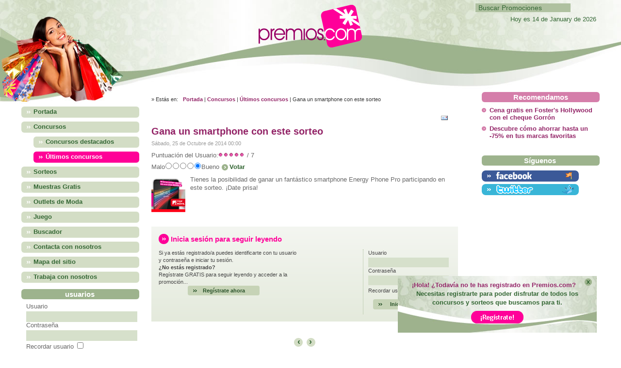

--- FILE ---
content_type: text/html; charset=utf-8
request_url: https://www.premios.com/concursos/ultimos-concursos/5623-tiendastopmovil-smartphone-energy-phone.html
body_size: 6812
content:
	<?xml version="1.0" encoding="utf-8"?><!DOCTYPE html PUBLIC "-//W3C//DTD XHTML 1.0 Transitional//EN" "http://www.w3.org/TR/xhtml1/DTD/xhtml1-transitional.dtd">
<html xmlns="http://www.w3.org/1999/xhtml" xml:lang="es-es" lang="es-es" dir="ltr" >
<head>
		<meta http-equiv="Content-Type" content="text/html;charset=utf-8" />
		<meta name="viewport" content="width=device-width, initial-scale=1.0" />

        <link rel="canonical" href="https://www.premios.com/concursos/ultimos-concursos/5623-tiendastopmovil-smartphone-energy-phone.html" />

		  <base href="https://www.premios.com/concursos/ultimos-concursos/5623-tiendastopmovil-smartphone-energy-phone.html" />
  <meta http-equiv="content-type" content="text/html; charset=utf-8" />
  <meta name="robots" content="index, follow" />
  <meta name="keywords" content="premios,concursos,sorteos,promociones" />
  <meta name="title" content="Gana un smartphone con este sorteo" />
  <meta name="author" content="" />
  <meta name="description" content="Premios.com - Concursos y sorteos gratuitos por internet" />
  <meta name="generator" content="PRODUCCIONES LO NUNCA VISTO, S.L. - www.lonuncavisto.biz" />
  <title>Gana un smartphone con este sorteo</title>
  <link href="/templates/premios/favicon.ico" rel="shortcut icon" type="image/x-icon" />
  <script type="text/javascript" src="/media/system/js/caption.js"></script>

		<link rel="stylesheet" href="/templates/premios/css/template.css" type="text/css" />
		<link rel="stylesheet" href="/templates/premios/css/position.css" type="text/css" media="screen,projection" />
		<link rel="stylesheet" href="/templates/premios/css/layout.css" type="text/css" media="screen,projection" />
		<link rel="stylesheet" href="/templates/premios/css/print.css" type="text/css" media="Print" />
		<link rel="stylesheet" href="/templates/premios/css/general.css" type="text/css" />

				<!--[if lte IE 8]>
			<link href="/templates/premios/css/ieonly.css" rel="stylesheet" type="text/css" />
		<![endif]-->
		</head>
	<body>
					<div class="moduletable">
						<!--cambio en salida personalizada del módulo: cambiamos eliminamos la función closebar y agregamos el script dentro del mismo módulo --><div id="divTopLeft" style="position: absolute; z-index:1000;width:410px; height:100px;">
<div class="flotante"><div onclick="document.getElementById('divTopLeft').style.display ='none'"><img src="/../images/stories/close.png" border="0" title="cerrar" align="right"></div><p><span style="color: #932467">¡Hola! ¿Todav&iacute;a no te has registrado en Premios.com? </span><br />Necesitas registrarte para poder disfrutar de todos los concursos y sorteos que buscamos para ti.<br /><a href="https://sorteos.premios.com/"?org=pr_registro_flotante><img src="/../images/stories/boton_flot.gif" title="Reg&iacute;strate ahora" style="margin-top:8px;" /></a></p></div>

<script type="text/javascript">
var ns = (navigator.appName.indexOf("Netscape") != -1);
var d = document;
function JSFX_FloatDiv(id, sx, sy)
{
	var el=d.getElementById?d.getElementById(id):d.all?d.all[id]:d.layers[id];
	var px = document.layers ? "" : "px";
	window[id + "_obj"] = el;
	if(d.layers)el.style=el;
	el.cx = el.sx = sx;el.cy = el.sy = sy;
	el.sP=function(x,y){this.style.left=x+px;this.style.top=y+px;};

	el.floatIt=function()
	{
		var pX, pY;
		pX = (this.sx >= 0) ? 0 : ns ? innerWidth : 
		document.documentElement && document.documentElement.clientWidth ? 
		document.documentElement.clientWidth : document.body.clientWidth;
		pY = ns ? pageYOffset : document.documentElement && document.documentElement.scrollTop ? 
		document.documentElement.scrollTop : document.body.scrollTop;
		if(this.sy<0) 
		pY += ns ? innerHeight : document.documentElement && document.documentElement.clientHeight ? 
		document.documentElement.clientHeight : document.body.clientHeight;
		this.cx += (pX + this.sx - this.cx)/8;this.cy += (pY + this.sy - this.cy)/8;
		this.sP(this.cx, this.cy);
		setTimeout(this.id + "_obj.floatIt()", 40);
	}
	return el;
}

function resize() {
	var floatWidth = parseInt(document.getElementById('divTopLeft').style.width);
	var floatHeight = parseInt(document.getElementById('divTopLeft').style.height);
	var clientWidth = parseInt(document.documentElement.clientWidth);
	var clientHeight = parseInt(document.documentElement.clientHeight);

	var xPosition = clientWidth - floatWidth;
	var yPosition = clientHeight - floatHeight;

	JSFX_FloatDiv("divTopLeft", xPosition, yPosition).floatIt();
}

	var floatWidth = parseInt(document.getElementById('divTopLeft').style.width);
	var floatHeight = parseInt(document.getElementById('divTopLeft').style.height);
	var clientWidth = parseInt(document.documentElement.clientWidth);
	var clientHeight = parseInt(document.documentElement.clientHeight);

	var xPosition = clientWidth - floatWidth - 50;
	var yPosition = clientHeight - floatHeight - 50;

	JSFX_FloatDiv("divTopLeft", xPosition, yPosition).floatIt();

window.onresize=resize;
</script></div>		</div>
	
				<div id="all">
			<div id="header">
				<div id="logo"><a href="/"><img src="/templates/premios/images/premios.png" alt="Premios" /></a></div>
				<div id="idiomas"></div>
				
<form action="index.php"  method="post" class="search">
	<label for="mod_search_searchword">	
		Buscar	</label>
	<input name="searchword" id="mod_search_searchword" maxlength="20" alt="Buscar" class="inputbox" type="text" size="20" value="Buscar Promociones"  onblur="if(this.value=='') this.value='Buscar Promociones';" onfocus="if(this.value=='Buscar Promociones') this.value='';" />	<input type="hidden" name="option" value="com_search" />
	<input type="hidden" name="task"   value="search" />
</form>

				<div class="moduletable op">
<a name="mover" id="mover2"></a>
<ul class="min-menu" id="menuop">
    <li id="ppal"><a href="#mover2" onclick="changeClass();return false;"><span>Menú</span></a></li>
    <li id="sec"><a href="#mover2" onclick="changeClass2();return false;"><span>Menú</span></a></li>
    <li id="usuario"><a href="#mover" onclick="changeClass3();return false;"><span>Usuarios</span></a></li>
    <li id="usuario-on"><a href="#mover2" onclick="changeClass4();return false;"><span>Usuarios</span></a></li>
    </ul>
    
<script type="text/javascript">/*http://stackoverflow.com/questions/195951/change-an-elements-css-class-with-javascript*/

function changeClass(id){
	document.getElementById("_menu").className =
    document.getElementById("_menu").className.replace
      ( /(?:^|\s)no(?!\S)/g , '' )
	  document.getElementById("ppal").style.visibility="hidden";
	  location.hash = "#" +"mover2"; 
	}
	
	function changeClass2(id){
	document.getElementById("_menu").className += " no";
	 document.getElementById("ppal").style.visibility="visible";
         location.hash = "#" +"mover2"; 
	}
	
	function changeClass3(id){
	document.getElementById("usuario").style.visibility="hidden";
	document.getElementById("acceder").className =
    document.getElementById("acceder").className.replace
      ( /(?:^|\s)no(?!\S)/g , '' )
	  location.hash = "#" +"mover";  
	}
    
    function changeClass4(id){
	document.getElementById("acceder").className += " no";
	 document.getElementById("usuario").style.visibility="visible";
         location.hash = "#" +"mover2";
	}
	
</script>
</div>
				<div class="wrap">&nbsp;</div>
			</div><!-- end header -->
			<div id="contentarea2">
				<a name="mainmenu"></a>
				<div id="left">
							<div class="moduletable_menu">
						<ul class="menumenu no mostrar" id="_menu"><li class="item1"><a href="https://www.premios.com/"><span>Portada</span></a></li><li class="parent active item6"><a href="/concursos.html"><span>Concursos</span></a><ul><li class="item13"><a href="/concursos/concursos-destacados.html"><span>Concursos destacados</span></a></li><li id="current" class="active item14"><a href="/concursos/ultimos-concursos.html"><span>Últimos concursos</span></a></li></ul></li><li class="parent item9"><a href="/sorteos.html"><span>Sorteos</span></a></li><li class="item22"><a href="https://www.muestrasgratis.es" target="_blank"><span>Muestras Gratis</span></a></li><li class="item23"><a href="https://www.outletsdemoda.info" target="_blank"><span>Outlets de Moda</span></a></li><li class="parent item17"><a href="/juego.html"><span>Juego</span></a></li><li class="item3"><a href="/buscador.html"><span>Buscador</span></a></li><li class="item4"><a href="/contactaconnosotros.html"><span>Contacta con nosotros</span></a></li><li class="item19"><a href="/mapa-del-sitio.html"><span>Mapa del sitio</span></a></li><li class="item25"><a href="/trabajaconnosotros.html"><span>Trabaja con nosotros</span></a></li></ul>		</div>
			<div class="moduletablemostrar">
						<a name="mover" id="mover"></a>		</div>
	
					<div id="acceder" class="no mostrar">		<div class="moduletable_rounded">
							<h3>usuarios</h3>
						<div id="usuarios">
<form action="/concursos/ultimos-concursos.html" method="post" name="login" class="form-login">
		<fieldset>
		<label for="mod_login_username">
			Usuario		</label>
		<input name="username" id="mod_login_username" type="text" class="inputbox" alt="Usuario" />
		<label for="mod_login_password">
			Contraseña		</label>
		<input type="password" id="mod_login_password" name="passwd" class="inputbox"  alt="Contraseña" />
	</fieldset>
	
	<label for="mod_login_remember" class="remember">
		Recordar usuario	</label>
	
	<input type="checkbox" name="remember" id="mod_login_remember" class="checkbox" value="yes" alt="Recordar usuario" />
	
	<input type="submit" name="submit" class="button" id="submit" value="Iniciar sesi&oacute;n"  />
	
		<p>
				<a  class="links" href="https://sorteos.premios.com/?org=pr_registro_ppal">
			<img src="/templates/premios/images/ir.gif" border="0" align="absmiddle" /> ¡Regístrate ahora!</a></p></a></p>
		
		
	
			<p>
		<a class="links" href="/component/user/reset.html#content">
			<img src="/templates/premios/images/ir.gif" border="0" align="absmiddle" /> Recuperar contrase&ntilde;a</a>
	</p>
	<p>
		<a  class="links" href="/component/user/remind.html#content">
			<img src="/templates/premios/images/ir.gif" border="0" align="absmiddle" /> Recuperar id. de usuario</a>
	</p>

			<p><a class="links" href="/index.php?option=com_mcs&task=resendEmail"><img src="/templates/premios/images/ir.gif" border="0" align="absmiddle" /> Activar usuario</a></p>		<p><a class="links"  href="/component/unregister/"><img src="/templates/premios/images/ir.gif" border="0" align="absmiddle" /> Dar de baja</a></p>		
	
	
	
	<input type="hidden" name="option" value="com_user" />
	<input type="hidden" name="task" value="login" />
	<input type="hidden" name="return" value="aHR0cHM6Ly93d3cucHJlbWlvcy5jb20vY29uY3Vyc29zL3VsdGltb3MtY29uY3Vyc29zLzU2MjMtdGllbmRhc3RvcG1vdmlsLXNtYXJ0cGhvbmUtZW5lcmd5LXBob25lLmh0bWwjY29udGVudA==" />
	<input type="hidden" name="b1b965a6bd7d4c25918c8632cdca7a1f" value="1" /></form>
<script language="JavaScript">

function submit_form(){
	var username, password;
	username = document.getElementById('mod_login_username').value;
	password = document.getElementById('mod_login_password').value;
	
	if ( username == '') {
		alert('Por favor, completa tu usuario.');
		return false;
	}
	if ( password == '') {
		alert('Por favor, completa tu contrase\u00f1a.');
		return false;
	}
	
	document.login.submit();
	
}


</script>
</div> 
		</div>
			<div class="moduletable_rounded">
							<h3>encuesta</h3>
						
<h4>¿Cómo conociste Premios.com?</h4>
<form name="form2" method="post" action="index.php" class="poll">
	<fieldset>
				<input type="radio" name="voteid" id="voteid13" value="13" alt="13" />
		<label for="voteid13">
			A través de un buscador		</label>
		<br />
				<input type="radio" name="voteid" id="voteid14" value="14" alt="14" />
		<label for="voteid14">
			A través de otra página web		</label>
		<br />
				<input type="radio" name="voteid" id="voteid15" value="15" alt="15" />
		<label for="voteid15">
			A través de un juego		</label>
		<br />
				<input type="radio" name="voteid" id="voteid16" value="16" alt="16" />
		<label for="voteid16">
			Me la recomendó un amigo		</label>
		<br />
				<input type="radio" name="voteid" id="voteid17" value="17" alt="17" />
		<label for="voteid17">
			Por casualidad		</label>
		<br />
			</fieldset>

	<input type="submit" name="task_button" class="button" value="Votar" />
	<a href="/component/poll/2-comonosconociste.html" >
		Resultados</a>

	<input type="hidden" name="option" value="com_poll" />
	<input type="hidden" name="id" value="2" />
	<input type="hidden" name="task" value="vote" />
	<input type="hidden" name="b1b965a6bd7d4c25918c8632cdca7a1f" value="1" /></form>
		</div>
			<div class="moduletable_rounded">
							<h3>usuarios online</h3>
						Hay&nbsp;42 invitados&nbsp;conectados		</div>
	</div>
				</div><!-- left -->
				<a name="content"></a>
				<div id="wrapper">
					<div id="main2">
						<!-- cambio lugar fecha --><div id="fecha">Hoy es 14 de January de 2026</div><!-- fin fecha -->
						<!-- cambio lugar ruta --><div id="breadcrumbs">
							<p>
								&raquo; Est&aacute;s en:								<span class="breadcrumbs pathway">
<a href="https://www.premios.com/" class="pathway">Portada</a> | <a href="/concursos.html" class="pathway">Concursos</a> | <a href="/concursos/ultimos-concursos.html" class="pathway">Últimos concursos</a> | Gana un smartphone con este sorteo</span>

							</p>
						</div><!-- fin ruta -->
												
													
													
<script>(function(d, s, id) {
  var js, fjs = d.getElementsByTagName(s)[0];
  if (d.getElementById(id)) return;
  js = d.createElement(s); js.id = id;
  js.src = "//connect.facebook.net/es_ES/all.js#xfbml=1&appId=168988336513476";
  fjs.parentNode.insertBefore(js, fjs);
}(document, 'script', 'facebook-jssdk'));</script>

<div id="page">
<div id="fb-root"></div>

<div class="share">
<div class="fb-like" data-href="https://www.premios.com/concursos/ultimos-concursos/5623-tiendastopmovil-smartphone-energy-phone.html" data-send="false" data-layout="button_count" data-width="450" data-show-faces="false" data-action="recommend" style="float: right;"></div>
<a href="/component/mailto/?tmpl=component&amp;link=aHR0cHM6Ly93d3cucHJlbWlvcy5jb20vY29uY3Vyc29zL3VsdGltb3MtY29uY3Vyc29zLzU2MjMtdGllbmRhc3RvcG1vdmlsLXNtYXJ0cGhvbmUtZW5lcmd5LXBob25lLmh0bWw%3D" style=" float: right; margin: 0px 10px; " title="E-mail" onclick="window.open(this.href,'win2','width=400,height=350,menubar=yes,resizable=yes'); return false;"><img src="/images/M_images/emailButton.png" alt="E-mail"  /></a></div>


<h1 class="contentheading">
		<a href="/concursos/ultimos-concursos/5623-tiendastopmovil-smartphone-energy-phone.html" class="contentpagetitle">
		Gana un smartphone con este sorteo</a>
	</h1>

<p class="articleinfo">
	
	
		<span class="createdate">
		S&aacute;bado, 25 de Octubre de 2014 00:00	</span>
	</p>


<p class="buttonheading">
		<img src="/templates/beez/images/trans.gif" alt="Atenci&oacute;n, abrir en una nueva ventana." />
	</p>


<form method="post" action="https://www.premios.com/concursos/ultimos-concursos/5623-tiendastopmovil-smartphone-energy-phone.html"><span class="content_rating">Puntuación del Usuario:<img src="/templates/premios/images/rating_star.png" alt=""  /><img src="/templates/premios/images/rating_star.png" alt=""  /><img src="/templates/premios/images/rating_star.png" alt=""  /><img src="/templates/premios/images/rating_star.png" alt=""  /><img src="/templates/premios/images/rating_star.png" alt=""  />&nbsp;/&nbsp;7</span>
<br />
<span class="content_vote">Malo<input type="radio" alt="vote 1 star" name="user_rating" value="1" /><input type="radio" alt="vote 2 star" name="user_rating" value="2" /><input type="radio" alt="vote 3 star" name="user_rating" value="3" /><input type="radio" alt="vote 4 star" name="user_rating" value="4" /><input type="radio" alt="vote 5 star" name="user_rating" value="5" checked="checked" />Bueno&nbsp;<input class="button" type="submit" name="submit_vote" value="Votar" /><input type="hidden" name="task" value="vote" /><input type="hidden" name="option" value="com_content" /><input type="hidden" name="cid" value="5623" /><input type="hidden" name="url" value="https://www.premios.com/concursos/ultimos-concursos/5623-tiendastopmovil-smartphone-energy-phone.html" /></span></form>


<p><img src="/images/stories/Fotos/2014/10-Octubre/tiendastopmovil-smartphone-energy-phone.jpg" border="0" alt="smartphone Energy Phone" title="smartphone Energy Phone" />Tienes la posibilidad de ganar un fantástico smartphone Energy Phone Pro participando en este sorteo. ¡Date prisa!</p><div class="clearfix"></div><div class="registronota">
				<h3>Inicia sesi&oacute;n para seguir leyendo</h3>
      	<form action=/concursos/ultimos-concursos.html method="post" name="login" class="form-login" onsubmit="return controlLogin(this)" >
      	<div class="invite">
      	<p>Si ya est&aacute;s registrado/a puedes identificarte con tu usuario y contrase&ntilde;a e iniciar tu sesi&oacute;n.</p></div>
        <fieldset>
          <label for="mod_login_username">Usuario</label>
          <input type="text" alt="Usuario" class="inputbox" id="mod_login_username" name="username"/>
          <label for="mod_login_password">Contrase&ntilde;a</label>
          <input type="password" alt="Contrase&ntilde;a" class="inputbox" name="passwd" id="mod_login_password"/>
          <p id="form-login-remember">
            <label for="modlgn_remember">Recordar usuario</label>
            <input type="checkbox" alt="Recordar usuario" value="yes" class="inputbox" name="remember" id="modlogin_remember"/>
        </p>
      	<div id="sesion"><input type="submit" value="Iniciar sesi&oacute;n" id="submit" class="button" name="submit"/>
      	
			<input type="hidden" name="option" value="com_user" />
			<input type="hidden" name="task" value="login" />
			<input type="hidden" name="return" value=" aHR0cHM6Ly93d3cucHJlbWlvcy5jb20vY29uY3Vyc29zL3VsdGltb3MtY29uY3Vyc29zLzU2MjMtdGllbmRhc3RvcG1vdmlsLXNtYXJ0cGhvbmUtZW5lcmd5LXBob25lLmh0bWwjY29udGVudA== " />
			<input type="hidden" name="b1b965a6bd7d4c25918c8632cdca7a1f" value="1" />
			</div>
			</fieldset>
			
			<div class="invite"><p><strong>&iquest;No est&aacute;s registrado?</strong><br/>Reg&iacute;strate GRATIS para seguir leyendo y acceder a la promoci&oacute;n...</p></div>
        
    <div id="registrobotones">
      <div id="registrate"><a href="https://sorteos.premios.com/?org=pr_registro_articulo" class="buttonlink">Reg&iacute;strate ahora</a></div>
			
      </div>
    </form>
        </div>
			<table align="center" class="pagenav">
			<tr><th class="pagenav_prev" title="anterior">
				
					<a href="/concursos/ultimos-concursos/5621-colchonesmilar-tablet-mio.html"> &lsaquo;</a>
				</th><td width="50">
				
					&nbsp;
				</td><th class="pagenav_next"><a href="/concursos/ultimos-concursos/5632-cuevafriki-pakc-regalos.html" title="siguiente">&rsaquo; </a>
				</th>
			</tr>
			</table>
</div>


						
					</div><!-- end main or main2 -->
										<div id="right">
								<div class="moduletable_destacadas">
							<h3>Recomendamos</h3>
						
<ul class="latestnews">
		<li class="latestnews">
		<a href="/sorteos/sorteos-destacados/9708-cena-gratis-en-fosters-hollywood-con-el-cheque-gorron.html" class="latestnews">
			Cena gratis en Foster's Hollywood con el cheque Gorrón</a>
	</li>
		<li class="latestnews">
		<a href="/sorteos/sorteos-destacados/9629-zalandoprivee-descuento-moda-barata.html" class="latestnews">
			Descubre cómo ahorrar hasta un -75% en tus marcas favoritas</a>
	</li>
	</ul>
		</div>
	
						
								<div class="moduletable_rounded">
							<h3>Síguenos</h3>
						<a target="_blank" href="https://www.facebook.com/premios/" style="margin-bottom:5px; margin-top:10px; display:block;"><img height="23" border="0" width="200" src="https://www.premios.com/images/banners/bot_facebook.gif"/></a>
<a target="_blank" href="https://twitter.com/premioscom"><img height="23" border="0" width="200" src="https://www.premios.com/images/banners/bot_twitter.gif"/></a>		</div>
	
					</div><!-- right -->
										<!--<div class="wrap"></div>-->
				</div><!-- wrapper -->
			</div><!-- contentarea -->
		</div><!-- all -->
		<script type="text/javascript" src="/templates/premios/resources/tarteaucitron/tarteaucitron.js?v=20250115""></script>
		<script type="text/javascript" src="/templates/premios/javascript/tarteucitron.services.plnv.js?v=20250115""></script>
		<script type="text/javascript" src="/templates/premios/javascript/control-cookies.js?v=20250115""></script>
		<link rel="stylesheet" href="/templates/premios/css/cookies-rgdp.css?v=20250115">
		<div class="wrap">&nbsp;</div>
		<div id="footer">
			<div class="disclamer">
				<div class="copy">Copyright © <script type="text/javascript">
        var theDate = new Date()
        document.write(theDate.getFullYear())
    </script>.
    <br /> Todos los derechos reservados.<br />
    <a href="/component/content/article/1086-aviso-legal.html">Aviso legal</a><br />
    <a mce_href="/contactaconnosotros.html"
        href="/contactaconnosotros.html">Contacto</a><br />
    <a href="/component/content/article/9630-politica-de-privacidad.html">Política de privacidad</a><br />
    <a href="/component/content/article/9631-politica-de-cookies.html">Política de cookies</a><br />
    <a href="https://www.afilead.com" target="_blank">Programa de afiliados</a>
<br>
    <a mce_href="/index.php?option=com_content&view=article&id=1089" href="/trabajaconnosotros.html">Trabaja con nosotros</a>
</div>
<div class="atencion">Atención: En Premios.com tan sólo recogemos promociones<br /> que ofertan otras empresas, personas
    u organismos. Por lo tanto, no nos<br /> podemos hacer responsables del estricto cumplimiento de las condiciones de
    dichas ofertas<br /> ni de sus plazos de entrega o ejecución. Premios.com declina cualquier responsabilidad
    derivada<br /> de las ofertas presentadas por terceros que aquí se recogen con carácter meramente informativo.<br />
    Asimismo, te recomendamos que leas detenidamente los términos y condiciones de cada una de las promociones en la web
    ofertante.
</div>

<script type="text/javascript">
    tarteaucitron.user.gtagUa = 'G-X0L225L8Z3';
    (tarteaucitron.job = tarteaucitron.job || []).push('gtag');
</script>

<script type="text/javascript">
	tarteaucitron.user.facebookpixelId = '1657222267852934'; 
	tarteaucitron.user.facebookpixelMore = function () { 
		/* add here your optionnal facebook pixel function */ 
		
	};
	(tarteaucitron.job = tarteaucitron.job || []).push('facebookpixel');
</script>
			</div>
		</div><!-- footer -->
		
		<!-- <script type="text/javascript" src="https://www.lonuncavisto.biz/cookie_controller.min.js"></script> -->
						<!-- remarketing -->
				<script type="text/javascript">
					tarteaucitron.user.adwordsremarketingId = 1068857152;
					(tarteaucitron.job = tarteaucitron.job || []).push('googleadwordsremarketing');
				</script>
				<!-- remarketing fin -->
				<!-- conversion -->
				<script type="text/javascript">
					(tarteaucitron.job = tarteaucitron.job || []).push('googleadwordsconversion');
				</script>
				<script type="text/javascript">
					tarteaucitron.user.adwordsconversionId = 1068857152;
					tarteaucitron.user.adwordsconversionLabel = 'label';
					tarteaucitron.user.adwordsconversionLanguage  = 'language';
					tarteaucitron.user.adwordsconversionFormat = 'format';
					tarteaucitron.user.adwordsconversionColor = 'color';
					tarteaucitron.user.adwordsconversionValue = 'value';
					tarteaucitron.user.adwordsconversionCurrency = 'currency';
					tarteaucitron.user.adwordsconversionCustom1 = 'custom1';
					tarteaucitron.user.adwordsconversionCustom2 = 'custom2';
				</script>
				<!-- conversion fin -->
				</body>
</html>


--- FILE ---
content_type: text/css
request_url: https://www.premios.com/templates/premios/css/cookies-rgdp.css?v=20250115
body_size: 1593
content:
@import url("/templates/premios/css/cookies-rgdp-v2.css");

#tarteaucitronRoot .tarteaucitronPlus::before {
	color: #ffffff;
}

#tarteaucitronDisclaimerAlert>div {
	padding: 0 10px;
	text-align: center;
	color: #333333;
	font-size: 13px;
	line-height: 1.4em;
}

#tarteaucitronRoot span#tarteaucitronDisclaimerAlert {
	margin: 10px 0 15px;
}

div#tarteaucitronAlertBig:before {
	content: '';
}

#tarteaucitronRoot div#tarteaucitron {
	width: 92% !important;
	margin: auto !important;
	background: rgba(0, 0, 0, 0.01);
	font-size: 14px;
}

#tarteaucitronRoot button#tarteaucitronBack {
	background: #666666;
	margin: 0;
	padding: 0;
	opacity: 0.9;
}

#tarteaucitronRoot * {
	color: #666666;
	font-family: "Tahoma", Verdana, Arial, Helvetica, sans-serif;
	box-sizing: initial;
	font-size: 14px;
	line-height: normal;
	vertical-align: initial;
	transition: border 300ms, background 300ms, opacity 200ms, box-shadow 400ms;
}

div#tarteaucitronServices {
	border-radius: 0px;
	background: #ffffff;
	box-shadow: none;
}

#tarteaucitron #tarteaucitronServices .tarteaucitronMainLine {
	background: #FFFFFF;
	border: none;
}

#tarteaucitron #tarteaucitronClosePanel {
	background: #EF1693 !important;
	z-index: 10;
	border-radius: 6px;
	text-transform: inherit;
}

#tarteaucitronRoot .tarteaucitronH1 {
	font-size: 22px;
	line-height: 120%;
	text-align: center;
	color: #525252;
	margin: 15px 0 28px;
	font-family: "Tahoma", Verdana, Arial, Helvetica, sans-serif;
	font-weight: bold;
}

#tarteaucitronRoot .tarteaucitronStatusInfo {
	display: block;
}

.tarteaucitronName .tacCurrentStatus,
.tarteaucitronName .tarteaucitronReadmoreSeparator {
	color: #000000 !important;
}

#tarteaucitron #tarteaucitronServices .tarteaucitronLine .tarteaucitronAsk .tarteaucitronAllow,
#tarteaucitron #tarteaucitronServices .tarteaucitronLine .tarteaucitronAsk .tarteaucitronDeny,
.tac_activate .tarteaucitronAllow {
	border-radius: 5px;
	margin-top: 7px !important;
	margin-right: 5px;
	padding: 6px 10px;
	font-size: 14px !important;
	font-family: "Tahoma", Verdana, Arial, Helvetica, sans-serif;
	background: gray;
	color: #ffffff;
	cursor: pointer;
	display: inline-block;
	text-align: center;
	text-decoration: none;
	width: auto;
	border: 0;
	font-weight: bold;
}

#tarteaucitron #tarteaucitronServices .tarteaucitronLine .tarteaucitronAsk .tarteaucitronAllow {
	background: #8AA868;
}

#tarteaucitron #tarteaucitronServices .tarteaucitronLine.tarteaucitronIsAllowed {
	border-color: #2f9ec3;
}

#tarteaucitron #tarteaucitronServices .tarteaucitronMainLine:hover {
	background: #E6FAFB;
}

#tarteaucitronAlertSmall #tarteaucitronCookiesListContainer #tarteaucitronCookiesList .tarteaucitronTitle,
#tarteaucitron #tarteaucitronInfo,
#tarteaucitron #tarteaucitronServices .tarteaucitronDetails,
#tarteaucitron #tarteaucitronServices .tarteaucitronTitle+[id^="tarteaucitronDetails"] {
	background: #D57EAA;
	color: #ffffff;
	cursor: pointer;
	text-transform: inherit;
}

#tarteaucitron #tarteaucitronServices .tarteaucitronTitle button {
	background: #D57EAA;
	color: #ffffff;
	cursor: pointer;
}

#tarteaucitron #tarteaucitronServices #tarteaucitronAllAllowed.tarteaucitronIsSelected {
	opacity: 1;
}

#tarteaucitron #tarteaucitronServices .tarteaucitronLine.tarteaucitronIsDenied .tarteaucitronDeny {
	background: #555555;
}

#tarteaucitron #tarteaucitronServices .tarteaucitronLine.tarteaucitronIsAllowed .tarteaucitronAllow {
	background-color: #8AA868;
}

.tarteaucitronSelfLink,
#tarteaucitronAlertSmall #tarteaucitronCookiesListContainer #tarteaucitronCookiesList .tarteaucitronHidden,
#tarteaucitron #tarteaucitronServices .tarteaucitronHidden {
	background: rgba(0, 0, 0, 0.01);
}

#tarteaucitron #tarteaucitronServices .tarteaucitronLine {
	background: #ffffff;
	border-left: 5px solid transparent;
	margin: 0;
	overflow: hidden;
	padding: 15px 10px;
	border-top: dotted 1px #999999;
}

div#tarteaucitronInfo {
	padding: 15px 5px !important;
	color: #666666 !important;
	background: #ffffff !important;
	border-top: solid 1px #e1e1e1 !important;
	border-bottom: solid 1px #e1e1e1 !important;
	font-size: 1em !important;
	line-height: 1.4em;
	margin-bottom: 1em !important;
}

#tarteaucitronMainLineOffset {
	border: 0px !important;
}

#tarteaucitronRoot .tarteaucitronH2 {
	color: #525252;
	font-size: 1.1em;
	margin: 0;
}

#tarteaucitron #tarteaucitronServices .tarteaucitronLine:hover {
	background: rgba(240, 240, 240, 0.9);
}

#tarteaucitron #tarteaucitronServices .tarteaucitronLine.tarteaucitronIsAllowed {
	border-color: transparent !important;
}

#tarteaucitron #tarteaucitronServices .tarteaucitronLine.tarteaucitronIsDenied {
	border-color: transparent !important;
}

#tarteaucitron #tarteaucitronServices #tarteaucitronAllDenied.tarteaucitronIsSelected {
	background-color: #555555;
	opacity: 1;
}

.tarteaucitronLine .tarteaucitronAllow {
	opacity: 0.6;
}

.tarteaucitronLine .tarteaucitronDeny {
	opacity: 0.6;
}

#tarteaucitronRoot #tarteaucitronAlertBig {
	background: #c4d4b3;
	color: #333333;
	padding: 10px 0 !important;
	display: none;
	left: 0;
	position: fixed;
	box-sizing: content-box;
	z-index: 2147483645;
	text-align: center;
	margin: auto;
	width: 100%;
	box-shadow: none;
}

#tarteaucitronAlertBig strong,
#tarteaucitronAlertSmall strong,
#tarteaucitronAlertBig a,
#tarteaucitronAlertSmall a {
	color: #FF0099 !important;
	font-weight: bold !important;
	text-decoration: none;
}

#tarteaucitron a {
	color: #808080;
	font-size: 12px;
	font-weight: bold;
}

#tarteaucitron a.tarteaucitronSelfLink {
	text-decoration: none !important;
	color: #ffffff;
}

#tarteaucitronRoot button {
	border: 0px;
	font-weight: bold;
	line-height: 120%;
	color: #ffffff;
	font-family: "Tahoma", Verdana, Arial, Helvetica, sans-serif
}

html body #tarteaucitronRoot button#tarteaucitronSaveButton {
	font-size: 18px !important;
	padding: 7px 20px;
	border-radius: 6px;
	cursor: pointer;
	background: #EF1693;
}

html body #tarteaucitronRoot div#tarteaucitronSave {
	text-align: right;
	padding: 20px;
	background: #E5E5E5;
}

#tarteaucitronAlertBig #tarteaucitronCloseAlert,
#tarteaucitron #tarteaucitronPrivacyUrl,
#tarteaucitron #tarteaucitronPrivacyUrlDialog,
#tarteaucitronPersonalize,
#tarteaucitronPersonalize2 {
	font-size: 14px;
	display: inline-block;
	cursor: pointer;
	border-radius: 6px !important;
	padding: 0.55em;
	text-align: center;
	text-decoration: none;
	color: #FFFFFF;
	font-family: "Tahoma", Verdana, Arial, Helvetica, sans-serif;
	font-weight: bold;
	background: #EF1693 !important;
	width: calc(100% - 40px) !important;
}

#tarteaucitronRoot #tarteaucitronPersonalize2::before {
	content: '\2713';
	display: inline-block;
	color: white;
}

#tarteaucitron #tarteaucitronServices .tarteaucitronLine .tarteaucitronName .tarteaucitronListCookies {
	color: #666666;
	font-size: 13px;
	width: 100% !important;
}

#tarteaucitronAlertBig #tarteaucitronDisclaimerAlert,
#tarteaucitronAlertBig #tarteaucitronDisclaimerAlert strong {
	font: 90%/1.4em "Trebuchet MS", Verdana, Arial, Helvetica, sans-serif !important;
	color: #666666;
}

#tarteaucitron .tarteaucitronH3 {
	font-size: 18px;
	color: #666666;
	font-weight: bold;
	margin-bottom: 0.15em;
	line-height: normal;
}

#tarteaucitronPercentage {
	background: #159DAC !important;
}

.tac_activate {
	background: #c4d4b3;
	color: #333333 !important;
	margin: 0.5em 0 1em 0 !important;
	font-size: 100%;
}

.tac_activate .tac_float .tarteaucitronAllow {
	display: inline-block;
	font-weight: bold;
	margin: 0 5px 0 0 !important;
	font-size: 14px;
	line-height: 120%;
	padding: 4px 10px !important;
	background: #EF1693!important;
}

@media (min-width: 768px) {

	#tarteaucitronRoot div#tarteaucitron {
		width: 90% !important;
	}

	div#tarteaucitronInfo {
		font-size: 1em !important;
	}

	#tarteaucitronRoot .tarteaucitronH1 {
		font-size: 1.7em;
		margin-bottom: 1.3em;
	}

	#tarteaucitron #tarteaucitronServices .tarteaucitronLine {
		padding: 15px 20px;
	}
}

@media (min-width: 985px) {
	.tacTwitter {
		max-width: 260px;
		float: right;
	}

	.tac_activate {
		background: #c4d4b3;
		color: #464944 !important;
		margin: 0 !important;
		font-size: 100%;
		float: none;
	}
}

@media (min-width: 1200px) {
	#tarteaucitronDisclaimerAlert>div {
		padding: 0;
		width: 85%;
		margin: 0 auto;
	}

	#tarteaucitronRoot div#tarteaucitron {
		width: 75% !important;
	}

	#tarteaucitron {
		width: 70%;
	}
}